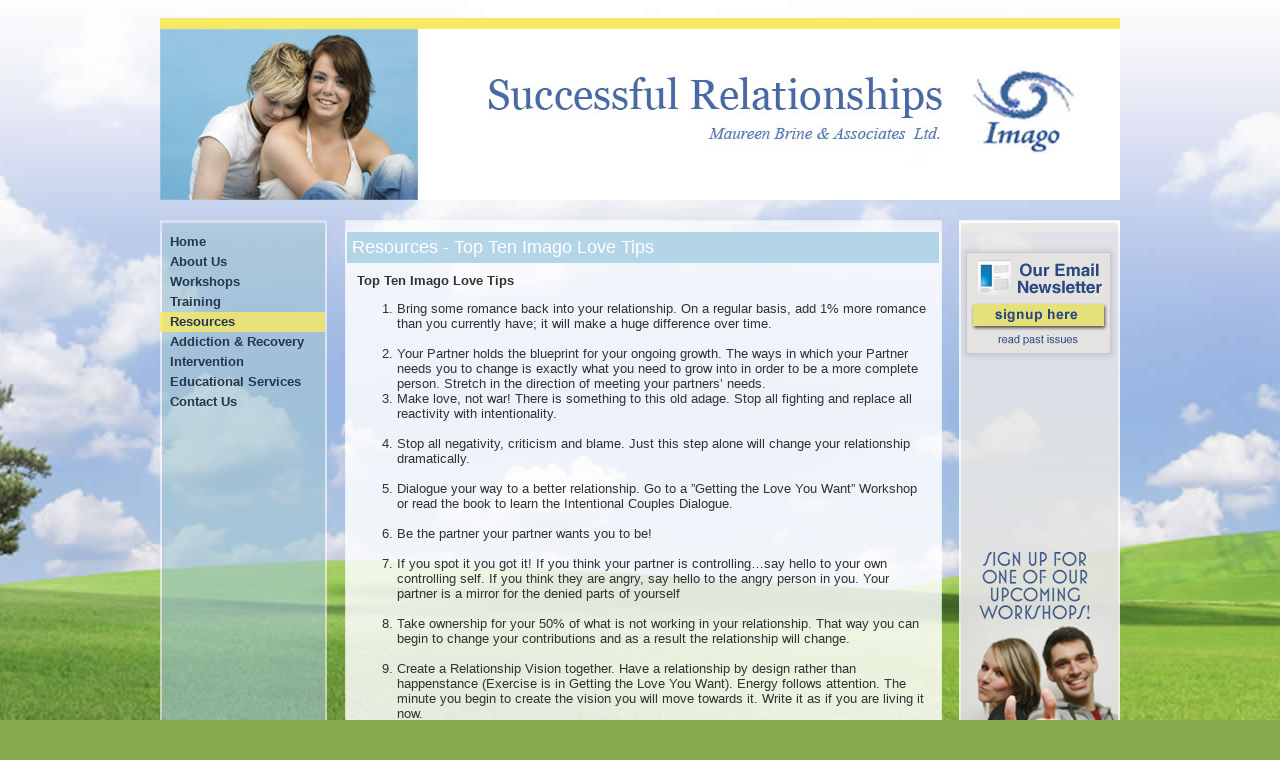

--- FILE ---
content_type: text/html; charset=utf-8
request_url: https://www.successfulrelationships.ca/Resources/TopTenImagoLoveTips.aspx
body_size: 7482
content:
<!DOCTYPE HTML PUBLIC "-//W3C//DTD HTML 4.0 Transitional//EN">
<html lang="en-US">
<head id="Head">
<!--**********************************************************************************-->
<!-- DotNetNuke� - http://www.dotnetnuke.com                                          -->
<!-- Copyright (c) 2002-2010                                                          -->
<!-- by DotNetNuke Corporation                                                        -->
<!--**********************************************************************************-->
<meta content="text/html; charset=UTF-8" http-equiv="Content-Type" /><meta content="text/javascript" http-equiv="Content-Script-Type" /><meta content="text/css" http-equiv="Content-Style-Type" /><meta id="MetaKeywords" name="KEYWORDS" content=",DotNetNuke,DNN" /><meta id="MetaCopyright" name="COPYRIGHT" content="Copyright 2009 by DotNetNuke Corporation" /><meta id="MetaGenerator" name="GENERATOR" content="DotNetNuke " /><meta id="MetaAuthor" name="AUTHOR" content="Successful Relationships" /><meta name="RESOURCE-TYPE" content="DOCUMENT" /><meta name="DISTRIBUTION" content="GLOBAL" /><meta id="MetaRobots" name="ROBOTS" content="INDEX, FOLLOW" /><meta name="REVISIT-AFTER" content="1 DAYS" /><meta name="RATING" content="GENERAL" /><meta http-equiv="PAGE-ENTER" content="RevealTrans(Duration=0,Transition=1)" /><style id="StylePlaceholder" type="text/css"></style><link id="APortals__default_" rel="stylesheet" type="text/css" href="/Portals/_default/default.css" /><link id="APortals__default_Skins_brine_" rel="stylesheet" type="text/css" href="/Portals/_default/Skins/brine/skin.css" /><script type="text/javascript" src="/Resources/Shared/Scripts/jquery/jquery.min.js" ></script><title>
	Successful Relationships > Resources > Top Ten Imago Love Tips
</title></head>
<body id="Body">
    <form name="Form" method="post" action="/Resources/TopTenImagoLoveTips.aspx" id="Form" enctype="multipart/form-data">
<div>
<input type="hidden" name="__EVENTTARGET" id="__EVENTTARGET" value="" />
<input type="hidden" name="__EVENTARGUMENT" id="__EVENTARGUMENT" value="" />
<input type="hidden" name="__VIEWSTATE" id="__VIEWSTATE" value="/[base64]" />
</div>

<script type="text/javascript">
//<![CDATA[
var theForm = document.forms['Form'];
if (!theForm) {
    theForm = document.Form;
}
function __doPostBack(eventTarget, eventArgument) {
    if (!theForm.onsubmit || (theForm.onsubmit() != false)) {
        theForm.__EVENTTARGET.value = eventTarget;
        theForm.__EVENTARGUMENT.value = eventArgument;
        theForm.submit();
    }
}
//]]>
</script>


<script src="/WebResource.axd?d=4CMPYL_TZDskEUhVMywNZTl_kyvPQOmb0KdZ2nl_QSkRoLRDxQ8UFZ30B2PT9coGIfGT5BvrTXJbifoU0&amp;t=638313752380000000" type="text/javascript"></script>


<script src="/js/dnncore.js" type="text/javascript"></script>	<link id="CISS_module_382" rel="stylesheet" type="text/css" href="/DesktopModules/CISS.SideMenu/Styles/VerticalPureCSS1/VerticalPureCSS1.css" />
<script src="/ScriptResource.axd?d=mIZ66jf69nKaVnDKV5RgxYOORm8Z5LZd7FXnho7TUEm9CeUHhl1tIXXLwNqVkLv0ShHr6Y9xMcWmdhPogEd9c5qc6sPWAS03-CqoUGe5tCGBq7Zleq1K-wyd798IWQh9jf-O7B1rz5O6VoRAQQSO2F1FM1M1&amp;t=ffffffffa50b82b2" type="text/javascript"></script>
<script src="/ScriptResource.axd?d=xauYLLQkGzt1O_-BgqmMNFipb34GhVMyGRqU9f8Q7GLEOic1DUm9CnWuEib33Sd0CAThtY4Ih-YUJ2zNiXOqZFE3zoqryeJavAtPbr8WjrjMaDC0DQ4cL_9d4ebmkw1mRoFLVxUQ1MC8AWDIA0hCGPp97cEP6K1NhG1sxg2&amp;t=ffffffffa50b82b2" type="text/javascript"></script>
<script src="/js/dnn.js" type="text/javascript"></script>
<script src="/js/dnn.xml.js" type="text/javascript"></script>
<script src="/js/dnn.xml.jsparser.js" type="text/javascript"></script>
<script src="/js/dnn.xmlhttp.js" type="text/javascript"></script>
<script src="/js/dnn.xmlhttp.jsxmlhttprequest.js" type="text/javascript"></script>
<div>

	<input type="hidden" name="__VIEWSTATEGENERATOR" id="__VIEWSTATEGENERATOR" value="CA0B0334" />
	<input type="hidden" name="__EVENTVALIDATION" id="__EVENTVALIDATION" value="/wEWAwKJrJOxDgL+5PGyAgLR9YnYDlW2YqCkR1w+9wXraZ2lwfnUQ8vM" />
</div>
<script type="text/javascript">
//<![CDATA[
Sys.WebForms.PageRequestManager._initialize('ScriptManager', document.getElementById('Form'));
Sys.WebForms.PageRequestManager.getInstance()._updateControls([], [], [], 90);
//]]>
</script>

        
        
<script src="/Portals/_default/Skins/brine//AC_RunActiveContent.js" type="text/javascript"></script>
<link href="/Portals/_default/Skins/brine/skin.css" rel="stylesheet" type="text/css" />

<div align="center"><br/>
<table width="960" border="0" align="center" cellpadding="0" cellspacing="0">
 <tr>
    <td colspan="3"><a href="http://www.successfulrelationships.ca/Home.aspx"><img src="/Portals/_default/Skins/brine/header.jpg" alt="" border="0" width="960" height="182" /></a></td>
  </tr>
  <tr>
    <td colspan="3" height="16"><img src="/Portals/_default/Skins/brine/top.png" width="960" height="31" /></td>
  </tr>
 
  
  <tr height="400">
    <td width="167" height="400" valign="top" background="/Portals/_default/Skins/brine/left.png" style="background-position:bottom left; background-repeat:no-repeat;" ><img src="/Portals/_default/Skins/brine/space.gif" alt="" width="167" height="1" />
      <div id="dnn_menu"><div class="DnnModule DnnModule-CISSSideMenu DnnModule-382"><a name="382"></a><div id="dnn_ctr382_ContentPane"><!-- Start_Module_382 --><div id="dnn_ctr382_ModuleContent" class="DNNModuleContent ModCISSSideMenuC">
	<!-- Menu generated by Navigation Suite for DotNetNuke , www.dnn360.net --><script language="javascript" type="text/javascript" xmlns:fo="http://www.w3.org/1999/XSL/Format">
	 var curbgColor;
	   function active (obj,color) {	curbgColor=obj.bgColor;	obj.bgColor=color;}
          function deactive(obj) {obj.bgColor=curbgColor;}

          function ItemMinimizeCSS1(Name) {
			var MItem=document.getElementById (Name);	

	    if (MItem!=null){
	
					if (MItem.style.display=='') {
						MItem.style.display='none';			
					}
				else {
					MItem.style.display='';			
				}
	}}
        </script><table border="0" cellpadding="0" cellspacing="0" width="167px" align="center" xmlns:fo="http://www.w3.org/1999/XSL/Format"><tr><td><a class="Ver2_Menulevel0" href="/Home.aspx">Home</a></td></tr><tr><td><a class="Ver2_Menulevel0" href="/AboutUs.aspx">About Us</a></td></tr><tr><td><a class="Ver2_Menulevel0" href="/Workshops.aspx">Workshops</a></td></tr><tr><td><a class="Ver2_Menulevel0" href="/Training.aspx">Training</a></td></tr><tr><td><a class="Ver2_Menulevel0_Selected" href="/Resources.aspx">Resources</a></td></tr><tr><td><a class="Ver2_Menulevel0" href="/AddictionRecovery.aspx">Addiction & Recovery</a></td></tr><tr><td><a class="Ver2_Menulevel0" href="/Intervention.aspx">Intervention</a></td></tr><tr><td><a class="Ver2_Menulevel0" href="/EducationalServices.aspx">Educational Services</a></td></tr><tr><td><a class="Ver2_Menulevel0" href="/ContactUs.aspx">Contact Us</a></td></tr></table>

</div><!-- End_Module_382 --></div>
</div></div> <div id="dnn_ContentPane2" class="DNNEmptyPane"></div> </td>
    <td width="632" valign="top" background="/Portals/_default/Skins/brine/center.png" ><img src="/Portals/_default/Skins/brine/space.gif" alt="" width="632" height="1" />
      <div id="dnn_ContentPane"><div class="DnnModule DnnModule-DNN_HTML DnnModule-403"><a name="403"></a>
<div class="c_head c_head_blue">
    <div class="head_title">
        <div class="c_actions">
			
        </div>
        <div class="c_icon">			
			
			
            </div>
            
            <div class="clear_float"></div>
        </div>
        <div class="c_content">
            <div id="dnn_ctr403_ContentPane" class="Normal c_contentpane"><!-- Start_Module_403 --><div id="dnn_ctr403_ModuleContent" class="DNNModuleContent ModDNNHTMLC">
	<div id="dnn_ctr403_HtmlModule_lblContent" class="Normal">
	<table cellspacing="0" cellpadding="5" border="0" bgcolor="#b4d5e8" width="592">
    <tbody>
        <tr>
            <td><span style="font-family: Arial,Helvetica,sans-serif; font-size: 18px; color: rgb(255, 255, 255);">Resources - Top Ten Imago Love Tips</span></td>
        </tr>
    </tbody>
</table>
<table cellspacing="5" cellpadding="5" border="0" width="592">
    <tbody>
        <tr>
            <td>
            <p><strong>Top Ten Imago Love Tips</strong></p>
            <ol>
                <li>Bring some romance back into your relationship. On a regular basis, add 1% more romance than you currently have; it will make a huge difference over time. <br />
                &#160;</li>
                <li>Your Partner holds the blueprint for your ongoing growth. The ways in which your Partner needs you to change is exactly what you need to grow into in order to be a more complete person. Stretch in the direction of meeting your partners’ needs. </li>
                <li>Make love, not war! There is something to this old adage. Stop all fighting and replace all reactivity with intentionality. <br />
                &#160;</li>
                <li>Stop all negativity, criticism and blame. Just this step alone will change your relationship dramatically. <br />
                &#160;</li>
                <li>Dialogue your way to a better relationship. Go to a ”Getting the Love You Want” Workshop or read the book to learn the Intentional Couples Dialogue. <br />
                &#160;</li>
                <li>Be the partner your partner wants you to be! <br />
                &#160;</li>
                <li>If you spot it you got it! If you think your partner is controlling…say hello to your own controlling self. If you think they are angry, say hello to the angry person in you. Your partner is a mirror for the denied parts of yourself <br />
                &#160;</li>
                <li>Take ownership for your 50% of what is not working in your relationship. That way you can begin to change your contributions and as a result the relationship will change. <br />
                &#160;</li>
                <li>Create a Relationship Vision together. Have a relationship by design rather than happenstance (Exercise is in Getting the Love You Want). Energy follows attention. The minute you begin to create the vision you will move towards it. Write it as if you are living it now. <br />
                &#160;</li>
                <li>Know that Love is a decision. We chose to give it and we chose to <br />
                take it away. We can also change that position at any time so why not chose Love today?</li>
            </ol>
            <p style="text-align: right; ">Maureen Brine, Certified Clinical Instructor &amp; Workshop Presenter</p>
            </td>
        </tr>
    </tbody>
</table>
</div>

</div><!-- End_Module_403 --></div>
        </div>
        <div class="c_footer">
				
							
								
        </div>        </div>
    

</div></div><br/><div id="dnn_ContentPaneMainBottom" class="DNNEmptyPane"></div></td>
    <td width="161" valign="top" background="/Portals/_default/Skins/brine/right.png" style="background-position:bottom; background-repeat:no-repeat;"  ><img src="/Portals/_default/Skins/brine/space.gif" alt="" width="161" height="1" /><div id="dnn_ContentPane3"><div class="DnnModule DnnModule-DNN_HTML DnnModule-410"><a name="410"></a>
<div class="c_head c_head_blue">
    <div class="head_title">
        <div class="c_actions">
			
        </div>
        <div class="c_icon">			
			
			
            </div>
            
            <div class="clear_float"></div>
        </div>
        <div class="c_content">
            <div id="dnn_ctr410_ContentPane" class="Normal c_contentpane"><!-- Start_Module_410 --><div id="dnn_ctr410_ModuleContent" class="DNNModuleContent ModDNNHTMLC">
	<div id="dnn_ctr410_HtmlModule_lblContent" class="Normal">
	<p><a href="/ContactUs/Newsletter.aspx"><img border="0" alt="" width="159" height="116" src="/Portals/0/emailNewsletter.png" /></a><br />
&#160;</p>
</div>

</div><!-- End_Module_410 --></div>
        </div>
        <div class="c_footer">
				
							
								
        </div>        </div>
    

</div></div></td>
  </tr>
 
  <tr>
    
  
  
    <td valign="top" colspan="3"><div id="dnn_ContentPane4"><div class="DnnModule DnnModule-DNN_HTML DnnModule-412"><a name="412"></a>
<div class="c_head c_head_blue">
    <div class="head_title">
        <div class="c_actions">
			
        </div>
        <div class="c_icon">			
			
			
            </div>
            
            <div class="clear_float"></div>
        </div>
        <div class="c_content">
            <div id="dnn_ctr412_ContentPane" class="Normal c_contentpane"><!-- Start_Module_412 --><div id="dnn_ctr412_ModuleContent" class="DNNModuleContent ModDNNHTMLC">
	<div id="dnn_ctr412_HtmlModule_lblContent" class="Normal">
	<p>&#160;</p>
</div>

</div><!-- End_Module_412 --></div>
        </div>
        <div class="c_footer">
				
							
								
        </div>        </div>
    

</div></div><div align="right"><a href="http://www.alavri.com" style=" font-size:10px; font-family:Arial; color:#ffffff; text-decoration:none;">
      
      Website by: Alavri Web Design</a></div></td>
  </tr> 
</table>
 

</div>




<br/><br/>





        <input name="ScrollTop" type="hidden" id="ScrollTop" />
        <input name="__dnnVariable" type="hidden" id="__dnnVariable" value="`{`__scdoff`:`1`}" />
        
    
<script type="text/javascript" src="/Resources/Shared/scripts/initWidgets.js" ></script>
<script type="text/javascript">
//<![CDATA[
Sys.Application.initialize();
//]]>
</script>
</form>
</body>
</html>

--- FILE ---
content_type: text/css
request_url: https://www.successfulrelationships.ca/Portals/_default/Skins/brine/skin.css
body_size: 685
content:

/* 
================================
Skin styles for DotNetNuke
================================
*/ 
.res:link{color:#333333;}
.res:visited{color:#333333;}
.res:active{color:#333333;}
.res:hover{color:#2D579D;}


 a, a:link, a:visited{

color: #2D579D;
text-decoration:none;
font-weight: bold;



}
 a:hover, a:active{

text-decoration:none;
color:#000000;
font-weight: bold;



}

.blueHeading, h2 {
	font-weight: bold;
	color: #2D579D;
	font-size: 17px;
	font-family: Helvetica, Arial, sans-serif;
}


.blueHeadingSM {
	font-weight: bold;
	color: #2D579D;
	font-size: 15px;
}
.BlueTextCenter {
	color: #2D579D;
	font-weight: bold;
	font-size: 18px;
	text-align: center;
}

h3 {
font-family:Arial, Helvetica, sans-serif;
color:#CCCCCC;
font-size:16px;
font-weight:bold;
}

#dnn_ContentPane { 
padding-left:20px;
padding-right:20px;

}

.Normal {
padding-left:0px;
padding-right:0px;
}

.TitleHead{
font-family:Arial, Helvetica, sans-serif;
font-size:16px;
font-weight:bold;
color:#A06B12;
text-transform:uppercase;
}

td {
color:#333333;
font-size:13px;
font-family: Helvetica, Arial, sans-serif;
} 
p {
color:#333333;
font-size:13px;
font-family: Helvetica, Arial, sans-serif;

}

.auction  {

}
.auctionTitle {
font-family: Helvetica, Arial, sans-serif;
font-size:12px;
color:#D3C57A;
font-weight:bold;
text-align:center;
background-image:url(http://www.annemurraycentre.com/files/AuctionItems//titleBG2.jpg);

}
.descrip{
font-family:Helvetica,Arial, sans-serif;
color:#666666;
font-size:14px;

}
.auctionTitle2 {
font-family: Helvetica, Arial, sans-serif;
font-size:18px;
color:#D3C57A;
font-weight:bold;
text-align:center;
background-image:url(http://www.annemurraycentre.com/files/AuctionItems/titleBG3.jpg);
background-position:center;
background-repeat:no-repeat;

}


#dnn_dnnMENU_ctldnnMENU 
{
	font-size:10px; 
	font-family:Arial; 
	color:#D7D7D7;
}
#dnn_dnnMENU_ctldnnMENU a:hover{ 
	color:#D7D7D7;
}



#dnn_dnnLOGIN_cmdLogin {
	color:#D7D7D7;
}


body {
/*background-image:url("/images/background.jpg");*/
background-image:url("background.jpg");
background-position:top center;
background-color:#86AB4E;
background-repeat:no-repeat;


}


--- FILE ---
content_type: text/css
request_url: https://www.successfulrelationships.ca/DesktopModules/CISS.SideMenu/Styles/VerticalPureCSS1/VerticalPureCSS1.css
body_size: 710
content:
/* ================================================
	Good display for: Internet Explorer 5 (Mac), Internet Explorer 5.5 (or hight,6,7 beta 2)
	Konqueror 2.2 (Linux), Netscape 6 (or hight: ver 7, 8)
	Opera 5 and 6 (or hight: ver 7, 8)
	Safari 1.0
	FireFox 1.1 (or height)
	Check All for: CSS Level 2
	www.dnn360.net
	check by: thangpdtt@gmail.com 
================================================ */

.Ver2_Menulevel0,.Ver2_Menulevel0:link,.Ver2_Menulevel0:visited {
;
	border-left: 0px;
	padding-left:5px;
	height: 20px;
	width: 160px;
	float: left;
	font-weight: bold;
	color: #23364B;
	text-decoration: none;
	display: block;
	font-size: 13px;
	line-height: 20px;
	text-indent: 5px;
}

.Ver2_Menulevel0:hover {
background-image: url(SelectedBG.png);
	border-left: 0px;
	height: 20px;
	width: 160px;
	float: left;
	font-weight: bold;
	color: #23364B;
	text-decoration: none;
	display: block;
	font-size: 13px;
}

.Ver2_Menulevel0_Selected,.Ver2_Menulevel0_Selected:link,.Ver2_Menulevel0_Selected:visited {
	/*background-color: #A52B0C;*/
	padding-left:5px;
	border-bottom: 0px ;
	border-right: 0px ;
	border-top: 0px;
	height: 20px;
	width: 160px;
	float: left;
	font-weight: bold;
	color: #23364B;
	text-decoration: none;
	display: block;
	font-size: 13px;
	line-height: 20px;
	text-indent: 5px;
	background-image: url(SelectedBG.png);
	background-position: right;
	background-repeat: no-repeat;
}

.Ver2_Menulevel0_Selected:hover {

	height: 20px;
	width: 160px;
	float: left;
	font-weight: bold;
	color: #23364B;
	text-decoration: none;
	background-image: url(SelectedBG.png);
	display: block;
	font-size: 13px;
	line-height: 20px;

}

.Ver2_Menulevel1,.Ver2_Menulevel1:link,.Ver2_Menulevel1:visited {
	background-color: #E6E6E6;
	border-top: 1px solid #FFFFFF;
	border-right: 4px solid #F4F4F4;
	border-bottom: 1px solid #D4D4D4;
	border-left: 0px;
	height: 20px;
	width: 100%;
	float: left;
	font-weight: bold;
	color: #000000;
	text-decoration: none;
	display: block;
	font-size: 0.7em;
	line-height: 20px;
	text-indent: 5px;
}

.Ver2_Menulevel1:hover {
	background-color: #D4D4D4;
	border-top: 1px solid #FFFFFF;
	border-right: 4px solid #F4F4F4;
	border-bottom: 1px solid #D4D4D4;
	border-left: 0px;
	height: 20px;
	width: 100%;
	float: left;
	font-weight: bold;
	color: #000000;
	text-decoration: none;
	display: block;
	font-size: 0.7em;
	line-height: 20px;
	text-indent: 5px;
}

.Ver2_Menulevel1_Selected,.Ver2_Menulevel1_Selected:visited {
	background-color: #BDCDD5;
	border-top: 1px solid #FFFFFF;
	border-right: 4px solid #F4F4F4;
	border-bottom: 1px solid #D4D4D4;
	border-left: 0px;
	height: 20px;
	width: 100%;
	float: left;
	font-weight: bold;
	color: #000000;
	text-decoration: none;
	display: block;
	font-size: 0.7em;
	line-height: 20px;
	text-indent: 5px;
}

.Ver2_Menulevel2,.Ver2_Menulevel2:visited {
	background-color: #E6E6E6;
	border-top: 1px solid #FFFFFF;
	border-right: 4px solid #F4F4F4;
	border-bottom: 1px solid #D4D4D4;
	border-left: 0px;
	height: 20px;
	width: 100%;
	float: left;
	color: #000000;
	text-decoration: none;
	display: block;
	font-size: 0.7em;
	line-height: 20px;
	text-indent: 15px;
}

.Ver2_Menulevel2:hover {
	background-color: #D4D4D4;
	border-top: 1px solid #FFFFFF;
	border-right: 4px solid #F4F4F4;
	border-bottom: 1px solid #D4D4D4;
	border-left: 0px;
	height: 20px;
	width: 100%;
	float: left;
	color: #000000;
	text-decoration: none;
	display: block;
	font-size: 0.7em;
	line-height: 20px;
	text-indent: 15px;
}

.Ver2_Menulevel2_Selected,.Ver2_Menulevel2_Selected:visited {
	background-color: #BDCDD5;
	border-top: 1px solid #FFFFFF;
	border-right: 4px solid #F4F4F4;
	border-bottom: 1px solid #D4D4D4;
	border-left: 0px;
	height: 20px;
	width: 100%;
	float: left;
	color: #000000;
	text-decoration: none;
	display: block;
	font-size: 0.7em;
	line-height: 20px;
	text-indent: 15px;
}

.navMenu_Shadow {
	background-image: url(../Images/navMenu_shadow.jpg);
	background-position: left;
	background-repeat: no-repeat;
	width: 149px;
	height: 9px;
}